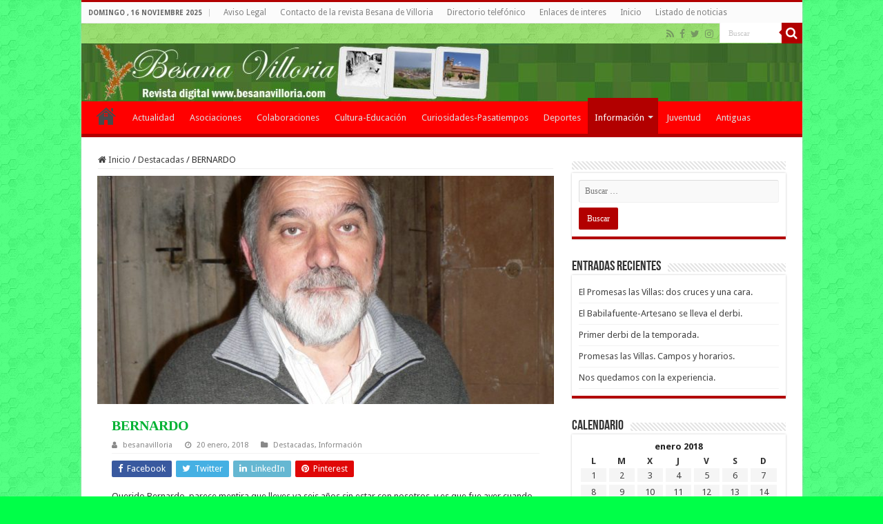

--- FILE ---
content_type: text/html; charset=UTF-8
request_url: https://www.besanavilloria.com/2018/01/20/bernardo/
body_size: 14870
content:
<!DOCTYPE html>
<html lang="es" prefix="og: http://ogp.me/ns#">
<head>
<meta charset="UTF-8" />
<link rel="pingback" href="https://www.besanavilloria.com/xmlrpc.php" />
<meta name='robots' content='index, follow, max-image-preview:large, max-snippet:-1, max-video-preview:-1' />
	<style>img:is([sizes="auto" i], [sizes^="auto," i]) { contain-intrinsic-size: 3000px 1500px }</style>
	
	<!-- This site is optimized with the Yoast SEO plugin v25.2 - https://yoast.com/wordpress/plugins/seo/ -->
	<title>BERNARDO - Besana Villoria - Revista digital Besana de Villoria</title>
	<link rel="canonical" href="https://www.besanavilloria.com/2018/01/20/bernardo/" />
	<meta property="og:locale" content="es_ES" />
	<meta property="og:type" content="article" />
	<meta property="og:title" content="BERNARDO - Besana Villoria - Revista digital Besana de Villoria" />
	<meta property="og:description" content="Querido Bernardo, parece mentira que lleves ya seis años sin estar con nosotros, y es que fue ayer cuando estábamos recogiendo los membrillos del patio, que justo cuando tu te fuiste el arbol se sneco, y aunque he plantado otro árbol, nada tiene que ver con el anterior. Te echo mucho de menos, pues era &hellip;" />
	<meta property="og:url" content="https://www.besanavilloria.com/2018/01/20/bernardo/" />
	<meta property="og:site_name" content="Besana Villoria - Revista digital Besana de Villoria" />
	<meta property="article:publisher" content="https://www.facebook.com/Besana-Villoria-193203490779203/" />
	<meta property="article:author" content="https://www.facebook.com/Besana-Villoria-193203490779203/" />
	<meta property="article:published_time" content="2018-01-20T11:09:21+00:00" />
	<meta property="article:modified_time" content="2018-01-21T02:13:36+00:00" />
	<meta property="og:image" content="https://i0.wp.com/www.besanavilloria.com/wp-content/uploads/2018/01/P1720067.jpg?fit=768%2C1024&ssl=1" />
	<meta property="og:image:width" content="768" />
	<meta property="og:image:height" content="1024" />
	<meta property="og:image:type" content="image/jpeg" />
	<meta name="author" content="besanavilloria" />
	<meta name="twitter:card" content="summary_large_image" />
	<meta name="twitter:creator" content="@Besanavilloria" />
	<meta name="twitter:site" content="@Besanavilloria" />
	<meta name="twitter:label1" content="Escrito por" />
	<meta name="twitter:data1" content="besanavilloria" />
	<meta name="twitter:label2" content="Tiempo de lectura" />
	<meta name="twitter:data2" content="2 minutos" />
	<script type="application/ld+json" class="yoast-schema-graph">{"@context":"https://schema.org","@graph":[{"@type":"WebPage","@id":"https://www.besanavilloria.com/2018/01/20/bernardo/","url":"https://www.besanavilloria.com/2018/01/20/bernardo/","name":"BERNARDO - Besana Villoria - Revista digital Besana de Villoria","isPartOf":{"@id":"https://www.besanavilloria.com/#website"},"primaryImageOfPage":{"@id":"https://www.besanavilloria.com/2018/01/20/bernardo/#primaryimage"},"image":{"@id":"https://www.besanavilloria.com/2018/01/20/bernardo/#primaryimage"},"thumbnailUrl":"https://www.besanavilloria.com/wp-content/uploads/2018/01/P1720067.jpg","datePublished":"2018-01-20T11:09:21+00:00","dateModified":"2018-01-21T02:13:36+00:00","author":{"@id":"https://www.besanavilloria.com/#/schema/person/0c477b6f412697de0b016d648129b440"},"breadcrumb":{"@id":"https://www.besanavilloria.com/2018/01/20/bernardo/#breadcrumb"},"inLanguage":"es","potentialAction":[{"@type":"ReadAction","target":["https://www.besanavilloria.com/2018/01/20/bernardo/"]}]},{"@type":"ImageObject","inLanguage":"es","@id":"https://www.besanavilloria.com/2018/01/20/bernardo/#primaryimage","url":"https://www.besanavilloria.com/wp-content/uploads/2018/01/P1720067.jpg","contentUrl":"https://www.besanavilloria.com/wp-content/uploads/2018/01/P1720067.jpg","width":768,"height":1024},{"@type":"BreadcrumbList","@id":"https://www.besanavilloria.com/2018/01/20/bernardo/#breadcrumb","itemListElement":[{"@type":"ListItem","position":1,"name":"Portada","item":"https://www.besanavilloria.com/"},{"@type":"ListItem","position":2,"name":"Listado de noticias","item":"https://www.besanavilloria.com/listado/"},{"@type":"ListItem","position":3,"name":"BERNARDO"}]},{"@type":"WebSite","@id":"https://www.besanavilloria.com/#website","url":"https://www.besanavilloria.com/","name":"Besana Villoria - Revista digital Besana de Villoria","description":"Besana villoria la revista digital de Villoria, la comarca de las villas y Salamanca","potentialAction":[{"@type":"SearchAction","target":{"@type":"EntryPoint","urlTemplate":"https://www.besanavilloria.com/?s={search_term_string}"},"query-input":{"@type":"PropertyValueSpecification","valueRequired":true,"valueName":"search_term_string"}}],"inLanguage":"es"},{"@type":"Person","@id":"https://www.besanavilloria.com/#/schema/person/0c477b6f412697de0b016d648129b440","name":"besanavilloria","image":{"@type":"ImageObject","inLanguage":"es","@id":"https://www.besanavilloria.com/#/schema/person/image/","url":"https://secure.gravatar.com/avatar/2cfdc7f8100aaab9ea00d1adcb749671aff08a5fff1661cf7268784b056b73af?s=96&d=mm&r=g","contentUrl":"https://secure.gravatar.com/avatar/2cfdc7f8100aaab9ea00d1adcb749671aff08a5fff1661cf7268784b056b73af?s=96&d=mm&r=g","caption":"besanavilloria"},"description":"Noticias de Villoria - Periódico digital de Villoria y las Villas en Salamanca, el periódico líder en las Villa con noticias de última hora, actualidad, sucesos de Villoria, fiestas, galerías de Villoria e información municipal de Villoria.","sameAs":["https://www.besanavilloria.com","https://www.facebook.com/Besana-Villoria-193203490779203/","http://instagram.com/besanavilloria","https://x.com/Besanavilloria"],"url":"https://www.besanavilloria.com/author/besanavilloria/"}]}</script>
	<!-- / Yoast SEO plugin. -->


<link rel='dns-prefetch' href='//fonts.googleapis.com' />
<link rel="alternate" type="application/rss+xml" title="Besana Villoria - Revista digital Besana de Villoria &raquo; Feed" href="https://www.besanavilloria.com/feed/" />
<link rel="alternate" type="application/rss+xml" title="Besana Villoria - Revista digital Besana de Villoria &raquo; Feed de los comentarios" href="https://www.besanavilloria.com/comments/feed/" />
<script type="text/javascript">
/* <![CDATA[ */
window._wpemojiSettings = {"baseUrl":"https:\/\/s.w.org\/images\/core\/emoji\/16.0.1\/72x72\/","ext":".png","svgUrl":"https:\/\/s.w.org\/images\/core\/emoji\/16.0.1\/svg\/","svgExt":".svg","source":{"concatemoji":"https:\/\/www.besanavilloria.com\/wp-includes\/js\/wp-emoji-release.min.js"}};
/*! This file is auto-generated */
!function(s,n){var o,i,e;function c(e){try{var t={supportTests:e,timestamp:(new Date).valueOf()};sessionStorage.setItem(o,JSON.stringify(t))}catch(e){}}function p(e,t,n){e.clearRect(0,0,e.canvas.width,e.canvas.height),e.fillText(t,0,0);var t=new Uint32Array(e.getImageData(0,0,e.canvas.width,e.canvas.height).data),a=(e.clearRect(0,0,e.canvas.width,e.canvas.height),e.fillText(n,0,0),new Uint32Array(e.getImageData(0,0,e.canvas.width,e.canvas.height).data));return t.every(function(e,t){return e===a[t]})}function u(e,t){e.clearRect(0,0,e.canvas.width,e.canvas.height),e.fillText(t,0,0);for(var n=e.getImageData(16,16,1,1),a=0;a<n.data.length;a++)if(0!==n.data[a])return!1;return!0}function f(e,t,n,a){switch(t){case"flag":return n(e,"\ud83c\udff3\ufe0f\u200d\u26a7\ufe0f","\ud83c\udff3\ufe0f\u200b\u26a7\ufe0f")?!1:!n(e,"\ud83c\udde8\ud83c\uddf6","\ud83c\udde8\u200b\ud83c\uddf6")&&!n(e,"\ud83c\udff4\udb40\udc67\udb40\udc62\udb40\udc65\udb40\udc6e\udb40\udc67\udb40\udc7f","\ud83c\udff4\u200b\udb40\udc67\u200b\udb40\udc62\u200b\udb40\udc65\u200b\udb40\udc6e\u200b\udb40\udc67\u200b\udb40\udc7f");case"emoji":return!a(e,"\ud83e\udedf")}return!1}function g(e,t,n,a){var r="undefined"!=typeof WorkerGlobalScope&&self instanceof WorkerGlobalScope?new OffscreenCanvas(300,150):s.createElement("canvas"),o=r.getContext("2d",{willReadFrequently:!0}),i=(o.textBaseline="top",o.font="600 32px Arial",{});return e.forEach(function(e){i[e]=t(o,e,n,a)}),i}function t(e){var t=s.createElement("script");t.src=e,t.defer=!0,s.head.appendChild(t)}"undefined"!=typeof Promise&&(o="wpEmojiSettingsSupports",i=["flag","emoji"],n.supports={everything:!0,everythingExceptFlag:!0},e=new Promise(function(e){s.addEventListener("DOMContentLoaded",e,{once:!0})}),new Promise(function(t){var n=function(){try{var e=JSON.parse(sessionStorage.getItem(o));if("object"==typeof e&&"number"==typeof e.timestamp&&(new Date).valueOf()<e.timestamp+604800&&"object"==typeof e.supportTests)return e.supportTests}catch(e){}return null}();if(!n){if("undefined"!=typeof Worker&&"undefined"!=typeof OffscreenCanvas&&"undefined"!=typeof URL&&URL.createObjectURL&&"undefined"!=typeof Blob)try{var e="postMessage("+g.toString()+"("+[JSON.stringify(i),f.toString(),p.toString(),u.toString()].join(",")+"));",a=new Blob([e],{type:"text/javascript"}),r=new Worker(URL.createObjectURL(a),{name:"wpTestEmojiSupports"});return void(r.onmessage=function(e){c(n=e.data),r.terminate(),t(n)})}catch(e){}c(n=g(i,f,p,u))}t(n)}).then(function(e){for(var t in e)n.supports[t]=e[t],n.supports.everything=n.supports.everything&&n.supports[t],"flag"!==t&&(n.supports.everythingExceptFlag=n.supports.everythingExceptFlag&&n.supports[t]);n.supports.everythingExceptFlag=n.supports.everythingExceptFlag&&!n.supports.flag,n.DOMReady=!1,n.readyCallback=function(){n.DOMReady=!0}}).then(function(){return e}).then(function(){var e;n.supports.everything||(n.readyCallback(),(e=n.source||{}).concatemoji?t(e.concatemoji):e.wpemoji&&e.twemoji&&(t(e.twemoji),t(e.wpemoji)))}))}((window,document),window._wpemojiSettings);
/* ]]> */
</script>
<style id='wp-emoji-styles-inline-css' type='text/css'>

	img.wp-smiley, img.emoji {
		display: inline !important;
		border: none !important;
		box-shadow: none !important;
		height: 1em !important;
		width: 1em !important;
		margin: 0 0.07em !important;
		vertical-align: -0.1em !important;
		background: none !important;
		padding: 0 !important;
	}
</style>
<link rel='stylesheet' id='tie-style-css' href='https://www.besanavilloria.com/wp-content/themes/revista-besana-villoria-salamanca/style.css' type='text/css' media='all' />
<link rel='stylesheet' id='tie-ilightbox-skin-css' href='https://www.besanavilloria.com/wp-content/themes/revista-besana-villoria-salamanca/css/ilightbox/dark-skin/skin.css' type='text/css' media='all' />
<link crossorigin="anonymous" rel='stylesheet' id='Droid+Sans-css' href='https://fonts.googleapis.com/css?family=Droid+Sans%3Aregular%2C700' type='text/css' media='all' />
<script type="text/javascript" src="https://www.besanavilloria.com/wp-includes/js/jquery/jquery.min.js" id="jquery-core-js"></script>
<script type="text/javascript" src="https://www.besanavilloria.com/wp-includes/js/jquery/jquery-migrate.min.js" id="jquery-migrate-js"></script>
<link rel="https://api.w.org/" href="https://www.besanavilloria.com/wp-json/" /><link rel="alternate" title="JSON" type="application/json" href="https://www.besanavilloria.com/wp-json/wp/v2/posts/10352" /><link rel="EditURI" type="application/rsd+xml" title="RSD" href="https://www.besanavilloria.com/xmlrpc.php?rsd" />
<meta name="generator" content="WordPress 6.8.3" />
<link rel='shortlink' href='https://www.besanavilloria.com/?p=10352' />
<link rel="alternate" title="oEmbed (JSON)" type="application/json+oembed" href="https://www.besanavilloria.com/wp-json/oembed/1.0/embed?url=https%3A%2F%2Fwww.besanavilloria.com%2F2018%2F01%2F20%2Fbernardo%2F" />
<link rel="alternate" title="oEmbed (XML)" type="text/xml+oembed" href="https://www.besanavilloria.com/wp-json/oembed/1.0/embed?url=https%3A%2F%2Fwww.besanavilloria.com%2F2018%2F01%2F20%2Fbernardo%2F&#038;format=xml" />
<link rel="shortcut icon" href="https://www.besanavilloria.com/wp-content/uploads/2017/08/besana-villoria-icon.ico" title="Favicon" />
<!--[if IE]>
<script type="text/javascript">jQuery(document).ready(function (){ jQuery(".menu-item").has("ul").children("a").attr("aria-haspopup", "true");});</script>
<![endif]-->
<!--[if lt IE 9]>
<script src="https://www.besanavilloria.com/wp-content/themes/revista-besana-villoria-salamanca/js/html5.js"></script>
<script src="https://www.besanavilloria.com/wp-content/themes/revista-besana-villoria-salamanca/js/selectivizr-min.js"></script>
<![endif]-->
<!--[if IE 9]>
<link rel="stylesheet" type="text/css" media="all" href="https://www.besanavilloria.com/wp-content/themes/revista-besana-villoria-salamanca/css/ie9.css" />
<![endif]-->
<!--[if IE 8]>
<link rel="stylesheet" type="text/css" media="all" href="https://www.besanavilloria.com/wp-content/themes/revista-besana-villoria-salamanca/css/ie8.css" />
<![endif]-->
<!--[if IE 7]>
<link rel="stylesheet" type="text/css" media="all" href="https://www.besanavilloria.com/wp-content/themes/revista-besana-villoria-salamanca/css/ie7.css" />
<![endif]-->

<meta http-equiv="X-UA-Compatible" content="IE=edge,chrome=1" />
<meta name="viewport" content="width=device-width, initial-scale=1.0" />
<link rel="apple-touch-icon" sizes="144x144" href="https://www.besanavilloria.com/wp-content/uploads/2017/08/besana-villoria-icon-144.jpg" />
<link rel="apple-touch-icon" sizes="120x120" href="https://www.besanavilloria.com/wp-content/uploads/2017/08/besana-villoria-icon-120.jpg" />



<style type="text/css" media="screen">

body{
	font-family: 'Droid Sans';
}
.page-title{
	font-family: Georgia, serif;
	color :#00B233;
	font-size : 20px;
	font-weight: bold;
}
.post-title{
	font-family: Georgia, serif;
	color :#00B233;
	font-size : 20px;
	font-weight: bold;
}
h2.post-box-title, h2.post-box-title a{
	font-family: Georgia, serif;
	color :#00B233;
	font-size : 20px;
	font-weight: bold;
}
h3.post-box-title, h3.post-box-title a{
	font-family: Georgia, serif;
	color :#00B233;
	font-size : 20px;
	font-weight: lighter;
}
.ei-title h2, .slider-caption h2 a, .content .slider-caption h2 a, .slider-caption h2, .content .slider-caption h2, .content .ei-title h2{
	font-family: Georgia, serif;
	color :#00B233;
	font-size : 20px;
	font-weight: bold;
}
#main-nav,
.cat-box-content,
#sidebar .widget-container,
.post-listing,
#commentform {
	border-bottom-color: #B20000;
}

.search-block .search-button,
#topcontrol,
#main-nav ul li.current-menu-item a,
#main-nav ul li.current-menu-item a:hover,
#main-nav ul li.current_page_parent a,
#main-nav ul li.current_page_parent a:hover,
#main-nav ul li.current-menu-parent a,
#main-nav ul li.current-menu-parent a:hover,
#main-nav ul li.current-page-ancestor a,
#main-nav ul li.current-page-ancestor a:hover,
.pagination span.current,
.share-post span.share-text,
.flex-control-paging li a.flex-active,
.ei-slider-thumbs li.ei-slider-element,
.review-percentage .review-item span span,
.review-final-score,
.button,
a.button,
a.more-link,
#main-content input[type="submit"],
.form-submit #submit,
#login-form .login-button,
.widget-feedburner .feedburner-subscribe,
input[type="submit"],
#buddypress button,
#buddypress a.button,
#buddypress input[type=submit],
#buddypress input[type=reset],
#buddypress ul.button-nav li a,
#buddypress div.generic-button a,
#buddypress .comment-reply-link,
#buddypress div.item-list-tabs ul li a span,
#buddypress div.item-list-tabs ul li.selected a,
#buddypress div.item-list-tabs ul li.current a,
#buddypress #members-directory-form div.item-list-tabs ul li.selected span,
#members-list-options a.selected,
#groups-list-options a.selected,
body.dark-skin #buddypress div.item-list-tabs ul li a span,
body.dark-skin #buddypress div.item-list-tabs ul li.selected a,
body.dark-skin #buddypress div.item-list-tabs ul li.current a,
body.dark-skin #members-list-options a.selected,
body.dark-skin #groups-list-options a.selected,
.search-block-large .search-button,
#featured-posts .flex-next:hover,
#featured-posts .flex-prev:hover,
a.tie-cart span.shooping-count,
.woocommerce span.onsale,
.woocommerce-page span.onsale ,
.woocommerce .widget_price_filter .ui-slider .ui-slider-handle,
.woocommerce-page .widget_price_filter .ui-slider .ui-slider-handle,
#check-also-close,
a.post-slideshow-next,
a.post-slideshow-prev,
.widget_price_filter .ui-slider .ui-slider-handle,
.quantity .minus:hover,
.quantity .plus:hover,
.mejs-container .mejs-controls .mejs-time-rail .mejs-time-current,
#reading-position-indicator  {
	background-color:#B20000;
}

::-webkit-scrollbar-thumb{
	background-color:#B20000 !important;
}

#theme-footer,
#theme-header,
.top-nav ul li.current-menu-item:before,
#main-nav .menu-sub-content ,
#main-nav ul ul,
#check-also-box {
	border-top-color: #B20000;
}

.search-block:after {
	border-right-color:#B20000;
}

body.rtl .search-block:after {
	border-left-color:#B20000;
}

#main-nav ul > li.menu-item-has-children:hover > a:after,
#main-nav ul > li.mega-menu:hover > a:after {
	border-color:transparent transparent #B20000;
}

.widget.timeline-posts li a:hover,
.widget.timeline-posts li a:hover span.tie-date {
	color: #B20000;
}

.widget.timeline-posts li a:hover span.tie-date:before {
	background: #B20000;
	border-color: #B20000;
}

#order_review,
#order_review_heading {
	border-color: #B20000;
}

		body {
					background-color: #00FF48 !important;
					background-image : url(https://www.besanavilloria.com/wp-content/themes/revista-besana-villoria-salamanca/images/patterns/body-bg6.png);
					background-position: top center;
		}
		#main-nav {
	background: #FF0000;
	box-shadow: inset -1px -5px 0px -1px #FF0000;
}

#main-nav ul ul, #main-nav ul li.mega-menu .mega-menu-block { background-color:#FF0000 !important;}

#main-nav ul li {
	border-color: #FF0000;
}

#main-nav ul ul li, #main-nav ul ul li:first-child {
	border-top-color: #FF0000;
}

#main-nav ul li .mega-menu-block ul.sub-menu {
	border-bottom-color: #FF0000;
}

#main-nav ul li a {
	border-left-color: #FF0000;
}

#main-nav ul ul li, #main-nav ul ul li:first-child {
	border-bottom-color: #FF0000;
}

#wrapper, #wrapper.wide-layout, #wrapper.boxed-all { background:transparent     ;}

#wrapper.wide-layout #main-content {
    margin-top: 10px;
    background: #FFF!important;
}
.item-list {
    border-bottom: 0px solid #f2f2f2;
    padding: 5px 5px 5px 5px;
    clear: both;
}
.post-listing{
    background: #FFF;
    border-bottom: 0px solid #F88C00;
    -webkit-box-shadow: 0 0 0px #CACACA;
    -moz-box-shadow: 0 0 0px #cacaca;
    box-shadow: 0 0 0px #CACACA;
}
.entry p img.tie-appear {
    display: block;
}
.inner-wrapper {
    background-color: #FFF;
}
#wrapper.wide-layout #theme-header {
    margin-top: 0;
    background-color: #69cf2d !important;
    background-image: url(https://www.besanavilloria.com/wp-content/themes/revista-besana-villoria-salamanca/images/patterns/body-bg6.png);
    background-position: top center;
}
.header-content {
    margin: 0 auto;
    padding: 20px 15px;
    background-color: #69cf2d !important;
    background-image: url(https://www.besanavilloria.com/wp-content/themes/revista-besana-villoria-salamanca/images/patterns/body-bg6.png);
}
#main-nav ul li a {
    font-size: 13px;
}
.arqam-lite-widget-counter li {
    width: 25%;
}
#slide-out-open {background: #fff none repeat scroll 0 0;}
.content .flexslider {
    height: auto!important;
}
.content .flexslider .slides>li {
    height: auto!important;
}
.whatsapp {display: block;background-repeat: no-repeat;background-color: #4dc247;background-position-x: 0px; background-position-y: -2px;width: 24px;height: 24px;border: 0;padding: 0;margin: 0 10px;clear:right;overflow: hidden;fill: #FFF;border: 0;cursor: pointer;}
}
.entry a, .content a {text-decoration: underline!important;}</style>

<link rel="amphtml" href="https://www.besanavilloria.com/2018/01/20/bernardo/amp/"><link rel="icon" href="https://www.besanavilloria.com/wp-content/uploads/2017/08/cropped-besana-villoria-icon-512-32x32.jpg" sizes="32x32" />
<link rel="icon" href="https://www.besanavilloria.com/wp-content/uploads/2017/08/cropped-besana-villoria-icon-512-192x192.jpg" sizes="192x192" />
<link rel="apple-touch-icon" href="https://www.besanavilloria.com/wp-content/uploads/2017/08/cropped-besana-villoria-icon-512-180x180.jpg" />
<meta name="msapplication-TileImage" content="https://www.besanavilloria.com/wp-content/uploads/2017/08/cropped-besana-villoria-icon-512-270x270.jpg" />
<script type="text/javascript">var _gaq = _gaq || [];_gaq.push(['_setAccount', 'UA-10165044-2']);_gaq.push(['_trackPageview']);(function() {var ga = document.createElement('script'); ga.type = 'text/javascript'; ga.async = true;ga.src = ('https:' == document.location.protocol ? 'https://ssl' : 'http://www') + '.google-analytics.com/ga.js';var s = document.getElementsByTagName('script')[0]; s.parentNode.insertBefore(ga, s);})();</script>
</head>
<body id="top" class="wp-singular post-template-default single single-post postid-10352 single-format-standard wp-theme-revista-besana-villoria-salamanca lazy-enabled">

<div class="wrapper-outer">

	<div class="background-cover"></div>

	<aside id="slide-out">

			<div class="search-mobile">
			<form method="get" id="searchform-mobile" action="https://www.besanavilloria.com/">
				<button class="search-button" type="submit" value="Buscar"><i class="fa fa-search"></i></button>
				<input type="text" id="s-mobile" name="s" title="Buscar" value="Buscar" onfocus="if (this.value == 'Buscar') {this.value = '';}" onblur="if (this.value == '') {this.value = 'Buscar';}"  />
			</form>
		</div><!-- .search-mobile /-->
	
			<div class="social-icons">
		<a class="ttip-none" title="Rss" href="https://www.besanavilloria.com/feed/" target="_blank"><i class="fa fa-rss"></i></a><a class="ttip-none" title="Facebook" href="https://www.facebook.com/Besana-Villoria-193203490779203/" target="_blank"><i class="fa fa-facebook"></i></a><a class="ttip-none" title="Twitter" href="https://twitter.com/Besanavilloria" target="_blank"><i class="fa fa-twitter"></i></a><a class="ttip-none" title="instagram" href="https://www.instagram.com/besanavilloria/" target="_blank"><i class="fa fa-instagram"></i></a>
			</div>

	
		<div id="mobile-menu" ></div>
	</aside><!-- #slide-out /-->

		<div id="wrapper" class="boxed-all">
		<div class="inner-wrapper">

		<header id="theme-header" class="theme-header full-logo">
						<div id="top-nav" class="top-nav">
				<div class="container">

							<span class="today-date">domingo , 16 noviembre 2025</span>
				<div class="menu"><ul>
<li class="page_item page-item-9400"><a href="https://www.besanavilloria.com/aviso-legal/">Aviso Legal</a></li>
<li class="page_item page-item-6796"><a href="https://www.besanavilloria.com/contacto-la-revista-besana-villoria/">Contacto de la revista Besana de Villoria</a></li>
<li class="page_item page-item-6790"><a href="https://www.besanavilloria.com/directorio-telefonico/">Directorio telefónico</a></li>
<li class="page_item page-item-6783"><a href="https://www.besanavilloria.com/enlaces-de-interes/">Enlaces de interes</a></li>
<li class="page_item page-item-6756"><a href="https://www.besanavilloria.com/">Inicio</a></li>
<li class="page_item page-item-6811 current_page_parent"><a href="https://www.besanavilloria.com/listado/">Listado de noticias</a></li>
</ul></div>

						<div class="search-block">
						<form method="get" id="searchform-header" action="https://www.besanavilloria.com/">
							<button class="search-button" type="submit" value="Buscar"><i class="fa fa-search"></i></button>
							<input class="search-live" type="text" id="s-header" name="s" title="Buscar" value="Buscar" onfocus="if (this.value == 'Buscar') {this.value = '';}" onblur="if (this.value == '') {this.value = 'Buscar';}"  />
						</form>
					</div><!-- .search-block /-->
			<div class="social-icons">
		<a class="ttip-none" title="Rss" href="https://www.besanavilloria.com/feed/" target="_blank"><i class="fa fa-rss"></i></a><a class="ttip-none" title="Facebook" href="https://www.facebook.com/Besana-Villoria-193203490779203/" target="_blank"><i class="fa fa-facebook"></i></a><a class="ttip-none" title="Twitter" href="https://twitter.com/Besanavilloria" target="_blank"><i class="fa fa-twitter"></i></a><a class="ttip-none" title="instagram" href="https://www.instagram.com/besanavilloria/" target="_blank"><i class="fa fa-instagram"></i></a>
			</div>

	
	
				</div><!-- .container /-->
			</div><!-- .top-menu /-->
			
		<div class="header-content">

					<a id="slide-out-open" class="slide-out-open" href="#"><span></span></a>
		
			<div class="logo">
			<h2>								<a title="Besana Villoria &#8211; Revista digital Besana de Villoria" href="https://www.besanavilloria.com/">
					<img src="https://www.besanavilloria.com/wp-content/uploads/2017/08/cabecera-besana.jpg" alt="Besana Villoria &#8211; Revista digital Besana de Villoria" width="1045" height="84" /><strong>Besana Villoria &#8211; Revista digital Besana de Villoria Besana villoria la revista digital de Villoria, la comarca de las villas y Salamanca</strong>
				</a>
			</h2>			</div><!-- .logo /-->
<script type="text/javascript">
jQuery(document).ready(function($) {
	var retina = window.devicePixelRatio > 1 ? true : false;
	if(retina) {
       	jQuery('#theme-header .logo img').attr('src',		'https://www.besanavilloria.com/wp-content/uploads/2017/08/cabecera-besana.jpg');
       	jQuery('#theme-header .logo img').attr('width',		'1045');
       	jQuery('#theme-header .logo img').attr('height',	'84');
	}
});
</script>
						<div class="clear"></div>

		</div>
													<nav id="main-nav" class="fixed-enabled">
				<div class="container">

				
					<div class="main-menu"><ul id="menu-menu-principal" class="menu"><li id="menu-item-6742" class="menu-item menu-item-type-custom menu-item-object-custom menu-item-home menu-item-6742"><a href="https://www.besanavilloria.com">Inicio</a></li>
<li id="menu-item-6732" class="menu-item menu-item-type-taxonomy menu-item-object-category menu-item-6732"><a href="https://www.besanavilloria.com/category/actualidad/">Actualidad</a></li>
<li id="menu-item-6733" class="menu-item menu-item-type-taxonomy menu-item-object-category menu-item-6733"><a href="https://www.besanavilloria.com/category/asociaciones/">Asociaciones</a></li>
<li id="menu-item-6736" class="menu-item menu-item-type-taxonomy menu-item-object-category menu-item-6736"><a href="https://www.besanavilloria.com/category/colaboraciones/">Colaboraciones</a></li>
<li id="menu-item-6737" class="menu-item menu-item-type-taxonomy menu-item-object-category menu-item-6737"><a href="https://www.besanavilloria.com/category/cultura-educacion/">Cultura-Educación</a></li>
<li id="menu-item-6739" class="menu-item menu-item-type-taxonomy menu-item-object-category menu-item-6739"><a href="https://www.besanavilloria.com/category/curiosidades-pasatiempos/">Curiosidades-Pasatiempos</a></li>
<li id="menu-item-6731" class="menu-item menu-item-type-taxonomy menu-item-object-category menu-item-6731"><a href="https://www.besanavilloria.com/category/deportes/">Deportes</a></li>
<li id="menu-item-6735" class="menu-item menu-item-type-taxonomy menu-item-object-category current-post-ancestor current-menu-parent current-post-parent menu-item-has-children menu-item-6735"><a href="https://www.besanavilloria.com/category/informacion-general/">Información</a>
<ul class="sub-menu menu-sub-content">
	<li id="menu-item-6738" class="menu-item menu-item-type-taxonomy menu-item-object-category menu-item-6738"><a href="https://www.besanavilloria.com/category/info-municipal/">Información Municipal</a></li>
</ul>
</li>
<li id="menu-item-6734" class="menu-item menu-item-type-taxonomy menu-item-object-category menu-item-6734"><a href="https://www.besanavilloria.com/category/juventud/">Juventud</a></li>
<li id="menu-item-99999834" class="menu-item menu-item-type-taxonomy menu-item-object-category menu-item-99999834"><a href="https://www.besanavilloria.com/category/antiguas-besana/">Antiguas</a></li>
</ul></div>					
					
				</div>
			</nav><!-- .main-nav /-->
					</header><!-- #header /-->

	
	
	<div id="main-content" class="container">

	
	
	
	
	
	<div class="content">

		
		<nav id="crumbs"><a href="https://www.besanavilloria.com/"><span class="fa fa-home" aria-hidden="true"></span> Inicio</a><span class="delimiter">/</span><a href="https://www.besanavilloria.com/category/destacadas/">Destacadas</a><span class="delimiter">/</span><span class="current">BERNARDO</span></nav><script type="application/ld+json">{"@context":"http:\/\/schema.org","@type":"BreadcrumbList","@id":"#Breadcrumb","itemListElement":[{"@type":"ListItem","position":1,"item":{"name":"Inicio","@id":"https:\/\/www.besanavilloria.com\/"}},{"@type":"ListItem","position":2,"item":{"name":"Destacadas","@id":"https:\/\/www.besanavilloria.com\/category\/destacadas\/"}}]}</script>
		

		
		<article class="post-listing post-10352 post type-post status-publish format-standard has-post-thumbnail  category-destacadas category-informacion-general tag-colaboraciones tag-villoria" id="the-post">
			
			<div class="single-post-thumb">
			<img width="660" height="330" src="https://www.besanavilloria.com/wp-content/uploads/2018/01/P1720067-660x330.jpg" class="attachment-slider size-slider wp-post-image" alt="" decoding="async" loading="lazy" srcset="https://www.besanavilloria.com/wp-content/uploads/2018/01/P1720067-660x330.jpg 660w, https://www.besanavilloria.com/wp-content/uploads/2018/01/P1720067-1050x525.jpg 1050w" sizes="auto, (max-width: 660px) 100vw, 660px" />		</div>
	
		


			<div class="post-inner">

							<h1 class="name post-title entry-title"><span itemprop="name">BERNARDO</span></h1>

						
<p class="post-meta">
		
	<span class="post-meta-author"><i class="fa fa-user"></i><a href="https://www.besanavilloria.com/author/besanavilloria/" title="">besanavilloria </a></span>
	
		
	<span class="tie-date"><i class="fa fa-clock-o"></i>20 enero, 2018</span>	
	<span class="post-cats"><i class="fa fa-folder"></i><a href="https://www.besanavilloria.com/category/destacadas/" rel="category tag">Destacadas</a>, <a href="https://www.besanavilloria.com/category/informacion-general/" rel="category tag">Información</a></span>
	
</p>
<div class="clear"></div>
			
				<div class="entry">
					<div class="share-post">
	<span class="share-text">Compartir</span>

		<ul class="flat-social">
			<li><a href="http://www.facebook.com/sharer.php?u=https://www.besanavilloria.com/?p=10352" class="social-facebook" rel="external" target="_blank"><i class="fa fa-facebook"></i> <span>Facebook</span></a></li>
				<li><a href="https://twitter.com/intent/tweet?text=BERNARDO&url=https://www.besanavilloria.com/?p=10352" class="social-twitter" rel="external" target="_blank"><i class="fa fa-twitter"></i> <span>Twitter</span></a></li>
					<li><a href="https://www.linkedin.com/shareArticle?mini=true&amp;url=https://www.besanavilloria.com/2018/01/20/bernardo/&amp;title=BERNARDO" class="social-linkedin" rel="external" target="_blank"><i class="fa fa-linkedin"></i> <span>LinkedIn</span></a></li>
				<li><a href="http://pinterest.com/pin/create/button/?url=https://www.besanavilloria.com/?p=10352&amp;description=BERNARDO&amp;media=https://www.besanavilloria.com/wp-content/uploads/2018/01/P1720067-660x330.jpg" class="social-pinterest" rel="external" target="_blank"><i class="fa fa-pinterest"></i> <span>Pinterest</span></a></li>
		</ul>
		<div class="clear"></div>
</div> <!-- .share-post -->

					
					<p>Querido Bernardo, parece mentira que lleves ya seis años sin estar con nosotros, y es que fue ayer cuando estábamos recogiendo los membrillos del patio, que justo cuando tu te fuiste el arbol se s\neco, y aunque he plantado otro árbol, nada tiene que ver con el anterior.</p>
<p style="color: rgb(0, 0, 0); font-family: sans-serif; font-size: 12.8px; font-style: normal; font-variant-ligatures: normal; font-variant-caps: normal; font-weight: 400; letter-spacing: normal; orphans: 2; text-align: start; text-indent: 0px; text-transform: none; white-space: normal; widows: 2; word-spacing: 0px; -webkit-text-stroke-width: 0px; text-decoration-style: initial; text-decoration-color: initial; margin-bottom: 0cm;">Te echo mucho de menos, pues era un placer siempre verte, aunque estuvieras liado y con trabajo, siempre tenias un momento de atención y transmitias paz y tranquilidad que te caracterizaba.</p>
<p><img loading="lazy" decoding="async" class="alignnone wp-image-10347 size-full" data-wpid="5019" src="https://www.besanavilloria.com/wp-content/uploads/2018/01/p14405501375071812.jpg" width="1050" height="788" srcset="https://www.besanavilloria.com/wp-content/uploads/2018/01/p14405501375071812.jpg 1050w, https://www.besanavilloria.com/wp-content/uploads/2018/01/p14405501375071812-300x225.jpg 300w, https://www.besanavilloria.com/wp-content/uploads/2018/01/p14405501375071812-768x576.jpg 768w, https://www.besanavilloria.com/wp-content/uploads/2018/01/p14405501375071812-1024x768.jpg 1024w" sizes="auto, (max-width: 1050px) 100vw, 1050px" /></p>
<p style="color: rgb(0, 0, 0); font-family: sans-serif; font-size: 12.8px; font-style: normal; font-variant-ligatures: normal; font-variant-caps: normal; font-weight: 400; letter-spacing: normal; orphans: 2; text-align: start; text-indent: 0px; text-transform: none; white-space: normal; widows: 2; word-spacing: 0px; -webkit-text-stroke-width: 0px; text-decoration-style: initial; text-decoration-color: initial; margin-bottom: 0cm;">Siempre me escuchabas y me aconsejabas como debía actuar, y te hacía caso y siempre salia bien.</p>
<p style="color: rgb(0, 0, 0); font-family: sans-serif; font-size: 12.8px; font-style: normal; font-variant-ligatures: normal; font-variant-caps: normal; font-weight: 400; letter-spacing: normal; orphans: 2; text-align: start; text-indent: 0px; text-transform: none; white-space: normal; widows: 2; word-spacing: 0px; -webkit-text-stroke-width: 0px; text-decoration-style: initial; text-decoration-color: initial; margin-bottom: 0cm;">Este verano mas que nunca si cabe te hemos echado mucho de menos mi hermana Merce y yo , por problemas de una persona ajena a nosotras que nos ha querido hacer la vida imposible , aunque parece que ya esta todo solucionado.</p>
<p style="color: rgb(0, 0, 0); font-family: sans-serif; font-size: 12.8px; font-style: normal; font-variant-ligatures: normal; font-variant-caps: normal; font-weight: 400; letter-spacing: normal; orphans: 2; text-align: start; text-indent: 0px; text-transform: none; white-space: normal; widows: 2; word-spacing: 0px; -webkit-text-stroke-width: 0px; text-decoration-style: initial; text-decoration-color: initial; margin-bottom: 0cm;">Me acuerdo de tí tambien en los momentos de actuaciones haciendo fotos , como te gustaba hacer fotos en el viacrucis de Villoruela, y que buenos consejos dabas , me pegaba a tí , y hacía las mismas fotos que tú, siempre siguiendo tus consejos y aprendiendo de tí. Desde que no estas, no he vuelto a el viacrucis.</p>
<p style="color: rgb(0, 0, 0); font-family: sans-serif; font-size: 12.8px; font-style: normal; font-variant-ligatures: normal; font-variant-caps: normal; font-weight: 400; letter-spacing: normal; orphans: 2; text-align: start; text-indent: 0px; text-transform: none; white-space: normal; widows: 2; word-spacing: 0px; -webkit-text-stroke-width: 0px; text-decoration-style: initial; text-decoration-color: initial; margin-bottom: 0cm;">Seguro que desde arriba ves que me escribo email con tu hermana Sor Esperanza, que es igualita a ti, y tiene la misma sonrisa. Ella tambien esta haciendo una gran labor en las misiones. Estas Navidades las ha pasado visitando a los presos de la carcel de Villakulo.</p>
<p><img loading="lazy" decoding="async" class="alignnone size-full wp-image-10348" data-wpid="5020" src="https://www.besanavilloria.com/wp-content/uploads/2018/01/p1870425918027221.jpg" width="768" height="1024" srcset="https://www.besanavilloria.com/wp-content/uploads/2018/01/p1870425918027221.jpg 768w, https://www.besanavilloria.com/wp-content/uploads/2018/01/p1870425918027221-225x300.jpg 225w" sizes="auto, (max-width: 768px) 100vw, 768px" /></p>
<p style="color: rgb(0, 0, 0); font-family: sans-serif; font-size: 12.8px; font-style: normal; font-variant-ligatures: normal; font-variant-caps: normal; font-weight: 400; letter-spacing: normal; orphans: 2; text-align: start; text-indent: 0px; text-transform: none; white-space: normal; widows: 2; word-spacing: 0px; -webkit-text-stroke-width: 0px; text-decoration-style: initial; text-decoration-color: initial; margin-bottom: 0cm;">No quiero extenderme mucho más , porque podría estar horas y horas escribiendo y contando anecdotas sobre tí, que inteligente eras , que buena persona y cuanto legado nos has dejado!!</p>
<p style="color: rgb(0, 0, 0); font-family: sans-serif; font-size: 12.8px; font-style: normal; font-variant-ligatures: normal; font-variant-caps: normal; font-weight: 400; letter-spacing: normal; orphans: 2; text-align: start; text-indent: 0px; text-transform: none; white-space: normal; widows: 2; word-spacing: 0px; -webkit-text-stroke-width: 0px; text-decoration-style: initial; text-decoration-color: initial; margin-bottom: 0cm;">Estoy segura que desde donde estes , estas velando por nosotros, tenemos ya una estrella en el cielo que nos protege.</p>
<p style="color: rgb(0, 0, 0); font-family: sans-serif; font-size: 12.8px; font-style: normal; font-variant-ligatures: normal; font-variant-caps: normal; font-weight: 400; letter-spacing: normal; orphans: 2; text-align: start; text-indent: 0px; text-transform: none; white-space: normal; widows: 2; word-spacing: 0px; -webkit-text-stroke-width: 0px; text-decoration-style: initial; text-decoration-color: initial; margin-bottom: 0cm;">Un abrazo fuerte de Pili. Adjunto unas fotografias</p>
<p>Pilar Corredera</p>
<p><img loading="lazy" decoding="async" data-wpid="5028" src="https://www.besanavilloria.com/wp-content/uploads/2018/01/img_20180120_201358_9481405789418.jpg" class="alignnone wp-image-10388 size-full" width="711" height="1024" data-temp-aztec-id="9963f074-e20d-4ad2-ac41-bf290dcba78d" srcset="https://www.besanavilloria.com/wp-content/uploads/2018/01/img_20180120_201358_9481405789418.jpg 711w, https://www.besanavilloria.com/wp-content/uploads/2018/01/img_20180120_201358_9481405789418-208x300.jpg 208w" sizes="auto, (max-width: 711px) 100vw, 711px" /></p>
<p><img loading="lazy" decoding="async" class="wp-image-10350 alignnone size-full" data-wpid="5022" src="https://www.besanavilloria.com/wp-content/uploads/2018/01/p17902851318885587.jpg" width="1050" height="788" srcset="https://www.besanavilloria.com/wp-content/uploads/2018/01/p17902851318885587.jpg 1050w, https://www.besanavilloria.com/wp-content/uploads/2018/01/p17902851318885587-300x225.jpg 300w, https://www.besanavilloria.com/wp-content/uploads/2018/01/p17902851318885587-768x576.jpg 768w, https://www.besanavilloria.com/wp-content/uploads/2018/01/p17902851318885587-1024x768.jpg 1024w" sizes="auto, (max-width: 1050px) 100vw, 1050px" /></p>
<p><img loading="lazy" decoding="async" class="alignnone size-full wp-image-10349" data-wpid="5021" src="https://www.besanavilloria.com/wp-content/uploads/2018/01/p1440641473581575.jpg" width="1050" height="788" srcset="https://www.besanavilloria.com/wp-content/uploads/2018/01/p1440641473581575.jpg 1050w, https://www.besanavilloria.com/wp-content/uploads/2018/01/p1440641473581575-300x225.jpg 300w, https://www.besanavilloria.com/wp-content/uploads/2018/01/p1440641473581575-768x576.jpg 768w, https://www.besanavilloria.com/wp-content/uploads/2018/01/p1440641473581575-1024x768.jpg 1024w" sizes="auto, (max-width: 1050px) 100vw, 1050px" /></p>
					
									</div><!-- .entry /-->


				<div class="share-post">
	<span class="share-text">Compartir</span>

		<ul class="flat-social">
			<li><a href="http://www.facebook.com/sharer.php?u=https://www.besanavilloria.com/?p=10352" class="social-facebook" rel="external" target="_blank"><i class="fa fa-facebook"></i> <span>Facebook</span></a></li>
				<li><a href="https://twitter.com/intent/tweet?text=BERNARDO&url=https://www.besanavilloria.com/?p=10352" class="social-twitter" rel="external" target="_blank"><i class="fa fa-twitter"></i> <span>Twitter</span></a></li>
					<li><a href="https://www.linkedin.com/shareArticle?mini=true&amp;url=https://www.besanavilloria.com/2018/01/20/bernardo/&amp;title=BERNARDO" class="social-linkedin" rel="external" target="_blank"><i class="fa fa-linkedin"></i> <span>LinkedIn</span></a></li>
				<li><a href="http://pinterest.com/pin/create/button/?url=https://www.besanavilloria.com/?p=10352&amp;description=BERNARDO&amp;media=https://www.besanavilloria.com/wp-content/uploads/2018/01/P1720067-660x330.jpg" class="social-pinterest" rel="external" target="_blank"><i class="fa fa-pinterest"></i> <span>Pinterest</span></a></li>
		</ul>
		<div class="clear"></div>
</div> <!-- .share-post -->
				<div class="clear"></div>
			</div><!-- .post-inner -->

			<script type="application/ld+json" class="tie-schema-graph">{"@context":"http:\/\/schema.org","@type":"Article","dateCreated":"2018-01-20T12:09:21+01:00","datePublished":"2018-01-20T12:09:21+01:00","dateModified":"2018-01-21T03:13:36+01:00","headline":"BERNARDO","name":"BERNARDO","keywords":"colaboraciones,Villoria","url":"https:\/\/www.besanavilloria.com\/2018\/01\/20\/bernardo\/","description":"Querido Bernardo, parece mentira que lleves ya seis a\u00f1os sin estar con nosotros, y es que fue ayer cuando est\u00e1bamos recogiendo los membrillos del patio, que justo cuando tu te fuiste el arbol se s\\nec","copyrightYear":"2018","publisher":{"@id":"#Publisher","@type":"Organization","name":"Besana Villoria - Revista digital Besana de Villoria","logo":{"@type":"ImageObject","url":"https:\/\/www.besanavilloria.com\/wp-content\/uploads\/2017\/08\/cabecera-besana.jpg"},"sameAs":["https:\/\/www.facebook.com\/Besana-Villoria-193203490779203\/","https:\/\/twitter.com\/Besanavilloria","https:\/\/www.instagram.com\/besanavilloria\/"]},"sourceOrganization":{"@id":"#Publisher"},"copyrightHolder":{"@id":"#Publisher"},"mainEntityOfPage":{"@type":"WebPage","@id":"https:\/\/www.besanavilloria.com\/2018\/01\/20\/bernardo\/","breadcrumb":{"@id":"#crumbs"}},"author":{"@type":"Person","name":"besanavilloria","url":"https:\/\/www.besanavilloria.com\/author\/besanavilloria\/"},"articleSection":"Destacadas,Informaci\u00f3n","articleBody":"Querido Bernardo, parece mentira que lleves ya seis a\u00f1os sin estar con nosotros, y es que fue ayer cuando est\u00e1bamos recogiendo los membrillos del patio, que justo cuando tu te fuiste el arbol se s\\neco, y aunque he plantado otro \u00e1rbol, nada tiene que ver con el anterior.\nTe echo mucho de menos, pues era un placer siempre verte, aunque estuvieras liado y con trabajo, siempre tenias un momento de atenci\u00f3n y transmitias paz y tranquilidad que te caracterizaba.\n\nSiempre me escuchabas y me aconsejabas como deb\u00eda actuar, y te hac\u00eda caso y siempre salia bien.\nEste verano mas que nunca si cabe te hemos echado mucho de menos mi hermana Merce y yo , por problemas de una persona ajena a nosotras que nos ha querido hacer la vida imposible , aunque parece que ya esta todo solucionado.\nMe acuerdo de t\u00ed tambien en los momentos de actuaciones haciendo fotos , como te gustaba hacer fotos en el viacrucis de Villoruela, y que buenos consejos dabas , me pegaba a t\u00ed , y hac\u00eda las mismas fotos que t\u00fa, siempre siguiendo tus consejos y aprendiendo de t\u00ed. Desde que no estas, no he vuelto a el viacrucis.\nSeguro que desde arriba ves que me escribo email con tu hermana Sor Esperanza, que es igualita a ti, y tiene la misma sonrisa. Ella tambien esta haciendo una gran labor en las misiones. Estas Navidades las ha pasado visitando a los presos de la carcel de Villakulo.\n\nNo quiero extenderme mucho m\u00e1s , porque podr\u00eda estar horas y horas escribiendo y contando anecdotas sobre t\u00ed, que inteligente eras , que buena persona y cuanto legado nos has dejado!!\nEstoy segura que desde donde estes , estas velando por nosotros, tenemos ya una estrella en el cielo que nos protege.\nUn abrazo fuerte de Pili. Adjunto unas fotografias\nPilar Corredera\n\n\n\n\n\n","image":{"@type":"ImageObject","url":"https:\/\/www.besanavilloria.com\/wp-content\/uploads\/2018\/01\/P1720067.jpg","width":768,"height":1024}}</script>
		</article><!-- .post-listing -->
		<p class="post-tag">Etiquetas<a href="https://www.besanavilloria.com/tag/colaboraciones/" rel="tag">colaboraciones</a> <a href="https://www.besanavilloria.com/tag/villoria/" rel="tag">Villoria</a></p>

		
		

				<div class="post-navigation">
			<div class="post-previous"><a href="https://www.besanavilloria.com/2018/01/19/el-hgc-europe-comienza-este-fin-de-semana/" rel="prev"><span>Previo</span> El HGC Europe comienza este fin de semana</a></div>
			<div class="post-next"><a href="https://www.besanavilloria.com/2018/01/20/la-tradicion-vuelve/" rel="next"><span>Siguiente</span> LA TRADICIÓN VUELVE.</a></div>
		</div><!-- .post-navigation -->
		
			<section id="related_posts">
		<div class="block-head">
			<h3>Artículos relacionados</h3><div class="stripe-line"></div>
		</div>
		<div class="post-listing">
						<div class="related-item">
							
				<div class="post-thumbnail">
					<a href="https://www.besanavilloria.com/2025/11/15/el-promesas-las-villas-dos-cruces-y-una-cara/">
						<img width="310" height="165" src="https://www.besanavilloria.com/wp-content/uploads/2025/11/IMG_20251115_151258-310x165.jpg?v=1763239650" class="attachment-tie-medium size-tie-medium wp-post-image" alt="" decoding="async" loading="lazy" />						<span class="fa overlay-icon"></span>
					</a>
				</div><!-- post-thumbnail /-->
							
				<h3><a href="https://www.besanavilloria.com/2025/11/15/el-promesas-las-villas-dos-cruces-y-una-cara/" rel="bookmark">El Promesas las Villas: dos cruces y una cara.</a></h3>
				<p class="post-meta"><span class="tie-date"><i class="fa fa-clock-o"></i>Hace 7 horas</span></p>
			</div>
						<div class="related-item">
							
				<div class="post-thumbnail">
					<a href="https://www.besanavilloria.com/2025/11/15/el-babilafuente-artesano-se-lleva-el-derbi/">
						<img width="310" height="165" src="https://www.besanavilloria.com/wp-content/uploads/2025/11/IMG20251115172238-310x165.jpg?v=1763229966" class="attachment-tie-medium size-tie-medium wp-post-image" alt="" decoding="async" loading="lazy" />						<span class="fa overlay-icon"></span>
					</a>
				</div><!-- post-thumbnail /-->
							
				<h3><a href="https://www.besanavilloria.com/2025/11/15/el-babilafuente-artesano-se-lleva-el-derbi/" rel="bookmark">El Babilafuente-Artesano se lleva el derbi.</a></h3>
				<p class="post-meta"><span class="tie-date"><i class="fa fa-clock-o"></i>Hace 9 horas</span></p>
			</div>
						<div class="related-item">
							
				<div class="post-thumbnail">
					<a href="https://www.besanavilloria.com/2025/11/14/primer-derbi-de-la-temporada/">
						<img width="310" height="165" src="https://www.besanavilloria.com/wp-content/uploads/2025/11/IMG-20251108-WA0006-310x165.jpg?v=1763127009" class="attachment-tie-medium size-tie-medium wp-post-image" alt="" decoding="async" loading="lazy" />						<span class="fa overlay-icon"></span>
					</a>
				</div><!-- post-thumbnail /-->
							
				<h3><a href="https://www.besanavilloria.com/2025/11/14/primer-derbi-de-la-temporada/" rel="bookmark">Primer derbi de la temporada.</a></h3>
				<p class="post-meta"><span class="tie-date"><i class="fa fa-clock-o"></i>Hace 2 días</span></p>
			</div>
						<div class="clear"></div>
		</div>
	</section>
	
			
	<section id="check-also-box" class="post-listing check-also-right">
		<a href="#" id="check-also-close"><i class="fa fa-close"></i></a>

		<div class="block-head">
			<h3>Te interesa</h3>
		</div>

				<div class="check-also-post">
						
			<div class="post-thumbnail">
				<a href="https://www.besanavilloria.com/2025/11/14/promesas-las-villas-campos-y-horarios-3/">
					<img width="310" height="165" src="https://www.besanavilloria.com/wp-content/uploads/2025/11/IMG_20251108_134804-310x165.jpg?v=1763126307" class="attachment-tie-medium size-tie-medium wp-post-image" alt="" decoding="async" loading="lazy" />					<span class="fa overlay-icon"></span>
				</a>
			</div><!-- post-thumbnail /-->
						
			<h2 class="post-title"><a href="https://www.besanavilloria.com/2025/11/14/promesas-las-villas-campos-y-horarios-3/" rel="bookmark">Promesas las Villas. Campos y horarios.</a></h2>
			<p>Nueva jornada para el Promesas Las Villas, ya con sus tres equipos de mayores en &hellip;</p>
		</div>
			</section>
			
			
	
		
				
<div id="comments">


<div class="clear"></div>


</div><!-- #comments -->

	</div><!-- .content -->
<aside id="sidebar">
	<div class="theiaStickySidebar">
<div id="search-2" class="widget widget_search"><div class="widget-top"><h4> </h4><div class="stripe-line"></div></div>
						<div class="widget-container"><form role="search" method="get" class="search-form" action="https://www.besanavilloria.com/">
				<label>
					<span class="screen-reader-text">Buscar:</span>
					<input type="search" class="search-field" placeholder="Buscar &hellip;" value="" name="s" />
				</label>
				<input type="submit" class="search-submit" value="Buscar" />
			</form></div></div><!-- .widget /-->
		<div id="recent-posts-2" class="widget widget_recent_entries">
		<div class="widget-top"><h4>Entradas recientes</h4><div class="stripe-line"></div></div>
						<div class="widget-container">
		<ul>
											<li>
					<a href="https://www.besanavilloria.com/2025/11/15/el-promesas-las-villas-dos-cruces-y-una-cara/">El Promesas las Villas: dos cruces y una cara.</a>
									</li>
											<li>
					<a href="https://www.besanavilloria.com/2025/11/15/el-babilafuente-artesano-se-lleva-el-derbi/">El Babilafuente-Artesano se lleva el derbi.</a>
									</li>
											<li>
					<a href="https://www.besanavilloria.com/2025/11/14/primer-derbi-de-la-temporada/">Primer derbi de la temporada.</a>
									</li>
											<li>
					<a href="https://www.besanavilloria.com/2025/11/14/promesas-las-villas-campos-y-horarios-3/">Promesas las Villas. Campos y horarios.</a>
									</li>
											<li>
					<a href="https://www.besanavilloria.com/2025/11/12/nos-quedamos-con-la-experiencia/">Nos quedamos con la experiencia.</a>
									</li>
					</ul>

		</div></div><!-- .widget /--><div id="calendar-2" class="widget widget_calendar"><div class="widget-top"><h4>Calendario</h4><div class="stripe-line"></div></div>
						<div class="widget-container"><div id="calendar_wrap" class="calendar_wrap"><table id="wp-calendar" class="wp-calendar-table">
	<caption>enero 2018</caption>
	<thead>
	<tr>
		<th scope="col" aria-label="lunes">L</th>
		<th scope="col" aria-label="martes">M</th>
		<th scope="col" aria-label="miércoles">X</th>
		<th scope="col" aria-label="jueves">J</th>
		<th scope="col" aria-label="viernes">V</th>
		<th scope="col" aria-label="sábado">S</th>
		<th scope="col" aria-label="domingo">D</th>
	</tr>
	</thead>
	<tbody>
	<tr><td><a href="https://www.besanavilloria.com/2018/01/01/" aria-label="Entradas publicadas el 1 de January de 2018">1</a></td><td><a href="https://www.besanavilloria.com/2018/01/02/" aria-label="Entradas publicadas el 2 de January de 2018">2</a></td><td><a href="https://www.besanavilloria.com/2018/01/03/" aria-label="Entradas publicadas el 3 de January de 2018">3</a></td><td><a href="https://www.besanavilloria.com/2018/01/04/" aria-label="Entradas publicadas el 4 de January de 2018">4</a></td><td><a href="https://www.besanavilloria.com/2018/01/05/" aria-label="Entradas publicadas el 5 de January de 2018">5</a></td><td><a href="https://www.besanavilloria.com/2018/01/06/" aria-label="Entradas publicadas el 6 de January de 2018">6</a></td><td><a href="https://www.besanavilloria.com/2018/01/07/" aria-label="Entradas publicadas el 7 de January de 2018">7</a></td>
	</tr>
	<tr>
		<td><a href="https://www.besanavilloria.com/2018/01/08/" aria-label="Entradas publicadas el 8 de January de 2018">8</a></td><td><a href="https://www.besanavilloria.com/2018/01/09/" aria-label="Entradas publicadas el 9 de January de 2018">9</a></td><td><a href="https://www.besanavilloria.com/2018/01/10/" aria-label="Entradas publicadas el 10 de January de 2018">10</a></td><td><a href="https://www.besanavilloria.com/2018/01/11/" aria-label="Entradas publicadas el 11 de January de 2018">11</a></td><td><a href="https://www.besanavilloria.com/2018/01/12/" aria-label="Entradas publicadas el 12 de January de 2018">12</a></td><td><a href="https://www.besanavilloria.com/2018/01/13/" aria-label="Entradas publicadas el 13 de January de 2018">13</a></td><td><a href="https://www.besanavilloria.com/2018/01/14/" aria-label="Entradas publicadas el 14 de January de 2018">14</a></td>
	</tr>
	<tr>
		<td><a href="https://www.besanavilloria.com/2018/01/15/" aria-label="Entradas publicadas el 15 de January de 2018">15</a></td><td><a href="https://www.besanavilloria.com/2018/01/16/" aria-label="Entradas publicadas el 16 de January de 2018">16</a></td><td><a href="https://www.besanavilloria.com/2018/01/17/" aria-label="Entradas publicadas el 17 de January de 2018">17</a></td><td><a href="https://www.besanavilloria.com/2018/01/18/" aria-label="Entradas publicadas el 18 de January de 2018">18</a></td><td><a href="https://www.besanavilloria.com/2018/01/19/" aria-label="Entradas publicadas el 19 de January de 2018">19</a></td><td><a href="https://www.besanavilloria.com/2018/01/20/" aria-label="Entradas publicadas el 20 de January de 2018">20</a></td><td><a href="https://www.besanavilloria.com/2018/01/21/" aria-label="Entradas publicadas el 21 de January de 2018">21</a></td>
	</tr>
	<tr>
		<td><a href="https://www.besanavilloria.com/2018/01/22/" aria-label="Entradas publicadas el 22 de January de 2018">22</a></td><td><a href="https://www.besanavilloria.com/2018/01/23/" aria-label="Entradas publicadas el 23 de January de 2018">23</a></td><td><a href="https://www.besanavilloria.com/2018/01/24/" aria-label="Entradas publicadas el 24 de January de 2018">24</a></td><td><a href="https://www.besanavilloria.com/2018/01/25/" aria-label="Entradas publicadas el 25 de January de 2018">25</a></td><td><a href="https://www.besanavilloria.com/2018/01/26/" aria-label="Entradas publicadas el 26 de January de 2018">26</a></td><td><a href="https://www.besanavilloria.com/2018/01/27/" aria-label="Entradas publicadas el 27 de January de 2018">27</a></td><td><a href="https://www.besanavilloria.com/2018/01/28/" aria-label="Entradas publicadas el 28 de January de 2018">28</a></td>
	</tr>
	<tr>
		<td><a href="https://www.besanavilloria.com/2018/01/29/" aria-label="Entradas publicadas el 29 de January de 2018">29</a></td><td><a href="https://www.besanavilloria.com/2018/01/30/" aria-label="Entradas publicadas el 30 de January de 2018">30</a></td><td><a href="https://www.besanavilloria.com/2018/01/31/" aria-label="Entradas publicadas el 31 de January de 2018">31</a></td>
		<td class="pad" colspan="4">&nbsp;</td>
	</tr>
	</tbody>
	</table><nav aria-label="Meses anteriores y posteriores" class="wp-calendar-nav">
		<span class="wp-calendar-nav-prev"><a href="https://www.besanavilloria.com/2017/12/">&laquo; Dic</a></span>
		<span class="pad">&nbsp;</span>
		<span class="wp-calendar-nav-next"><a href="https://www.besanavilloria.com/2018/02/">Feb &raquo;</a></span>
	</nav></div></div></div><!-- .widget /--><div id="categories-2" class="widget widget_categories"><div class="widget-top"><h4>Categorías</h4><div class="stripe-line"></div></div>
						<div class="widget-container">
			<ul>
					<li class="cat-item cat-item-9"><a href="https://www.besanavilloria.com/category/actualidad/">Actualidad</a>
</li>
	<li class="cat-item cat-item-435"><a href="https://www.besanavilloria.com/category/antiguas-besana/">Antiguas Besana</a>
</li>
	<li class="cat-item cat-item-8"><a href="https://www.besanavilloria.com/category/asociaciones/">Asociaciones</a>
</li>
	<li class="cat-item cat-item-5"><a href="https://www.besanavilloria.com/category/colaboraciones/">Colaboraciones</a>
</li>
	<li class="cat-item cat-item-10"><a href="https://www.besanavilloria.com/category/cultura-educacion/">Cultura-Educación</a>
</li>
	<li class="cat-item cat-item-13"><a href="https://www.besanavilloria.com/category/curiosidades-pasatiempos/">Curiosidades-Pasatiempos</a>
</li>
	<li class="cat-item cat-item-3"><a href="https://www.besanavilloria.com/category/deportes/">Deportes</a>
</li>
	<li class="cat-item cat-item-165"><a href="https://www.besanavilloria.com/category/destacada/">Destacada</a>
</li>
	<li class="cat-item cat-item-2"><a href="https://www.besanavilloria.com/category/destacadas/">Destacadas</a>
</li>
	<li class="cat-item cat-item-423"><a href="https://www.besanavilloria.com/category/galerias/">GALERÍAS</a>
</li>
	<li class="cat-item cat-item-6"><a href="https://www.besanavilloria.com/category/info-municipal/">Info. Municipal</a>
</li>
	<li class="cat-item cat-item-12"><a href="https://www.besanavilloria.com/category/informacion-general/">Información</a>
</li>
	<li class="cat-item cat-item-169"><a href="https://www.besanavilloria.com/category/juegos/">Juegos</a>
</li>
	<li class="cat-item cat-item-11"><a href="https://www.besanavilloria.com/category/juventud/">Juventud</a>
</li>
	<li class="cat-item cat-item-176"><a href="https://www.besanavilloria.com/category/tecnologia/">Tecnología</a>
</li>
	<li class="cat-item cat-item-172"><a href="https://www.besanavilloria.com/category/videojuegos/">videojuegos</a>
</li>
			</ul>

			</div></div><!-- .widget /--><div id="linkcat-21" class="widget widget_links"><div class="widget-top"><h4>Contributors</h4><div class="stripe-line"></div></div>
						<div class="widget-container">
	<ul class='xoxo blogroll'>
<li><a href="https://www.frikipandi.com/" title="Web de Tecnología con las noticias más frikis de Internet. Noticias de gadgets, Hardware, Software, móviles e Internet. Frikipandi">Frikipandi – Web de Tecnología – Lo más Friki de la red.</a></li>

	</ul>
</div></div><!-- .widget /-->
<div id="custom_html-2" class="widget_text widget widget_custom_html"><div class="widget-top"><h4>El Tiempo</h4><div class="stripe-line"></div></div>
						<div class="widget-container"><div class="textwidget custom-html-widget"><div>
&nbsp;
<iframe src="https://a.forecabox.com/get/18748" width="300" height="200" marginwidth="0" marginheight="0" frameborder="0" scrolling="no" allowtransparency="true"></iframe>&nbsp;</div></div></div></div><!-- .widget /--><div id="rss-2" class="widget widget_rss"><div class="widget-top"><h4><a class="rsswidget rss-widget-feed" href="http://www.frikipandi.com/feed/"><img class="rss-widget-icon" style="border:0" width="14" height="14" src="https://www.besanavilloria.com/wp-includes/images/rss.png" alt="RSS" loading="lazy" /></a> <a class="rsswidget rss-widget-title" href="https://www.frikipandi.com/">Noticias de Tecnología en Frikipandi</a></h4><div class="stripe-line"></div></div>
						<div class="widget-container"><ul><li><a class='rsswidget' href='https://www.frikipandi.com/juegos/20251114/call-of-duty-black-ops-7-ya-esta-disponible-en-xbox-playstation-y-pc/'>¡Call of Duty: Black Ops 7 ya está disponible en Xbox, PlayStation y PC!</a></li><li><a class='rsswidget' href='https://www.frikipandi.com/juegos/20251114/por-que-en-fifa-es-crucial-el-timing-del-disparo-la-mecanica-del-green-timed-finishing/'>Por qué en FIFA es crucial el timing del disparo: la mecánica del “Green Timed Finishing”</a></li><li><a class='rsswidget' href='https://www.frikipandi.com/juegos/20251114/red-dead-redemption-llega-a-netflix-ios-android-ps5-xbox-series-xs-y-nintendo-switch-2-el-2-de-diciembre/'>Red Dead Redemption llega a Netflix, iOS, Android, PS5, Xbox Series X|S y Nintendo Switch 2 el 2 de diciembre</a></li><li><a class='rsswidget' href='https://www.frikipandi.com/internet/20251113/notebooklm-casos-de-medios-que-usan-la-herramienta-en-sus-redacciones/'>NotebookLM: Casos de  medios que usan la herramienta en sus redacciones</a></li><li><a class='rsswidget' href='https://www.frikipandi.com/juegos/20251113/anno-117-pax-romana-un-titulo-ambientado-en-plena-cuspide-del-imperio-romano-que-ya-esta-disponible/'>Anno 117: Pax Romana, un título ambientado en plena cúspide del Imperio romano que ya está disponible</a></li></ul></div></div><!-- .widget /--><div id="text-2" class="widget widget_text"><div class="widget-top"><h4>Facebook</h4><div class="stripe-line"></div></div>
						<div class="widget-container">			<div class="textwidget"><p><script>(function(d, s, id) {var js, fjs = d.getElementsByTagName(s)[0];if (d.getElementById(id)) return;js = d.createElement(s); js.id = id;js.src = "//connect.facebook.net/es_ES/all.js#xfbml=1";fjs.parentNode.insertBefore(js, fjs);}(document, 'script', 'facebook-jssdk'));</script></p>
<div class="fb-like-box" data-href="http://www.facebook.com/pages/Besana-Villoria/193203490779203" data-width="300" data-height="300" data-show-faces="false" data-stream="true" data-small-header="true"></div>
<div class="fb-like" data-share="true" data-width="300" data-show-faces="true"></div>
<p><script>
jQuery(document).ready(function($){
    if ( $('body').hasClass('home')) {
        document.getElementById("text-2").style.display="none";
    } 
});
</script></p>
</div>
		</div></div><!-- .widget /--><div id="custom_html-3" class="widget_text widget widget_custom_html"><div class="widget-top"><h4>Twitter</h4><div class="stripe-line"></div></div>
						<div class="widget-container"><div class="textwidget custom-html-widget"><a class="twitter-timeline" data-lang="es" data-width="300" data-height="300" data-tweet-limit="1" href="https://twitter.com/Besanavilloria">Tweets by Besanavilloria</a>
<script async src="//platform.twitter.com/widgets.js" charset="utf-8"></script></div></div></div><!-- .widget /--><div id="tie-instagram-theme-2" class="widget widget_tie-instagram-theme"><div class="widget-top"><h4>INSTAGRAM</h4><div class="stripe-line"></div></div>
						<div class="widget-container"><span class="theme-notice">Can not find the Access Token!</span>				<a target="_blank" href="https://www.instagram.com/besanavilloria/" class="button dark-btn fullwidth">Siguenos</a>
				</div></div><!-- .widget /-->	</div><!-- .theiaStickySidebar /-->
</aside><!-- #sidebar /-->	<div class="clear"></div>
</div><!-- .container /-->

<footer id="theme-footer">
	<div id="footer-widget-area" class="footer-3c">

	
	

	
		
	</div><!-- #footer-widget-area -->
	<div class="clear"></div>
</footer><!-- .Footer /-->
				
<div class="clear"></div>
<div class="footer-bottom">
	<div class="container">
		<div class="alignright">
			Alojado por <a href="https://www.frikipandi.com" title="Blog de tecnología">Frikipandi Blog de tecnología</a>		</div>
				<div class="social-icons">
		<a class="ttip-none" title="Rss" href="https://www.besanavilloria.com/feed/" target="_blank"><i class="fa fa-rss"></i></a><a class="ttip-none" title="Facebook" href="https://www.facebook.com/Besana-Villoria-193203490779203/" target="_blank"><i class="fa fa-facebook"></i></a><a class="ttip-none" title="Twitter" href="https://twitter.com/Besanavilloria" target="_blank"><i class="fa fa-twitter"></i></a><a class="ttip-none" title="instagram" href="https://www.instagram.com/besanavilloria/" target="_blank"><i class="fa fa-instagram"></i></a>
			</div>

		
		<div class="alignleft">
			© Copyright 2025, Todos los derechos reservados <a href="http://www.besanavilloria.com/aviso-legal/" target="_blank"><u>Aviso legal y Política de Cookies</u></a> 		</div>
		<div class="clear"></div>
	</div><!-- .Container -->
</div><!-- .Footer bottom -->

</div><!-- .inner-Wrapper -->
</div><!-- #Wrapper -->
</div><!-- .Wrapper-outer -->
	<div id="topcontrol" class="fa fa-angle-up" title="Scroll Arriba"></div>
<div id="fb-root"></div>
<script type="speculationrules">
{"prefetch":[{"source":"document","where":{"and":[{"href_matches":"\/*"},{"not":{"href_matches":["\/wp-*.php","\/wp-admin\/*","\/wp-content\/uploads\/*","\/wp-content\/*","\/wp-content\/plugins\/*","\/wp-content\/themes\/revista-besana-villoria-salamanca\/*","\/*\\?(.+)"]}},{"not":{"selector_matches":"a[rel~=\"nofollow\"]"}},{"not":{"selector_matches":".no-prefetch, .no-prefetch a"}}]},"eagerness":"conservative"}]}
</script>
<script type="text/javascript" id="tie-scripts-js-extra">
/* <![CDATA[ */
var tie = {"mobile_menu_active":"true","mobile_menu_top":"","lightbox_all":"true","lightbox_gallery":"true","woocommerce_lightbox":"","lightbox_skin":"dark","lightbox_thumb":"vertical","lightbox_arrows":"","sticky_sidebar":"","is_singular":"1","reading_indicator":"","lang_no_results":"Sin resultados","lang_results_found":"Resultados encontrados"};
/* ]]> */
</script>
<script type="text/javascript" src="https://www.besanavilloria.com/wp-content/themes/revista-besana-villoria-salamanca/js/tie-scripts.js" id="tie-scripts-js"></script>
<script type="text/javascript" src="https://www.besanavilloria.com/wp-content/themes/revista-besana-villoria-salamanca/js/ilightbox.packed.js" id="tie-ilightbox-js"></script>
<script defer src="https://static.cloudflareinsights.com/beacon.min.js/vcd15cbe7772f49c399c6a5babf22c1241717689176015" integrity="sha512-ZpsOmlRQV6y907TI0dKBHq9Md29nnaEIPlkf84rnaERnq6zvWvPUqr2ft8M1aS28oN72PdrCzSjY4U6VaAw1EQ==" data-cf-beacon='{"version":"2024.11.0","token":"1d45d4dbdf94481ea6d8ecfcdcd300e3","r":1,"server_timing":{"name":{"cfCacheStatus":true,"cfEdge":true,"cfExtPri":true,"cfL4":true,"cfOrigin":true,"cfSpeedBrain":true},"location_startswith":null}}' crossorigin="anonymous"></script>
</body>
</html>
<!--
Performance optimized by W3 Total Cache. Learn more: https://www.boldgrid.com/w3-total-cache/

Almacenamiento en caché de páginas con Disk: Enhanced 
Caché de base de datos 59/88 consultas en 0.181 segundos usando Disk

Served from: www.besanavilloria.com @ 2025-11-16 04:29:22 by W3 Total Cache
-->

--- FILE ---
content_type: text/html; charset=UTF-8
request_url: https://a.forecabox.com/get/18748
body_size: 1629
content:

<!DOCTYPE html PUBLIC "-//W3C//DTD XHTML 1.0 Strict//EN" "http://www.w3.org/TR/xhtml1/DTD/xhtml1-strict.dtd">
<html xmlns="http://www.w3.org/1999/xhtml">
<head>
<meta http-equiv="content-type" content="text/html;charset=utf-8"/>
<title>ForecaBox</title>
<link href="/css/aw_iframe.css" rel="stylesheet" media="all" type="text/css" />
<link href="/css/aw_general.css" rel="stylesheet" media="all" type="text/css" />
<link href="/css/T_iGoogle.css" rel="stylesheet" media="all" type="text/css" />
<link href="/css/S_4_C_1.css" title="S_4_C_1" rel="stylesheet" media="all" type="text/css" />
</head>
<body>
<!-- START -->
<div class="diyweather" id="diyweather">
<div class="awiGoogle">
  <!--<div class="hd"><a href="http://www.foreca.es/" rel="nofollow" target="_blank"><span>www.foreca.es</span></a></div>-->
  <div class="cont_noborder">
    <div class="mrgn">
       <h4><a href="http://www.foreca.es/Spain/Villoria" rel="nofollow" target="_blank">Villoría</a></h4>

       <p class="small">Mar 14:00</p>
       <div class="aw-wrap">    
          <div class="left">
            <p><img class="left" src="/img_box/symb-50x50/d400.png" alt="Cubierto" width="50" height="50" /> 
                        <span class="red big"><strong>+7</strong>°C</span><br />
                                    <span ><img src="/img_box/wind-13x13/w270.gif" alt="W" width="13" height="13" /> 6 km/h</span>
                        </p>
          </div>

          <div class="txtrows" >
            <p>
                          Sensación térmica: <span dir="ltr"><strong>6</strong> °C</span><br />
                                       Visibilidad: <span dir="ltr"><strong>10</strong> km</span><br/>
                                       Humedad: <span dir="ltr"><strong>81</strong> %</span><br/>
                                       Punto de rocío: <span dir="ltr"><strong>4</strong> °C</span><br/>
                         </p>
          </div>
      </div>
    </div>

    <div class="linkrow"> <a href="http://www.foreca.es/Spain/Villoria" rel="nofollow" target="_blank"></a> &nbsp; &nbsp; <a href="http://www.foreca.es/Spain/Villoria?map=symb" rel="nofollow" target="_blank"></a> </div>
    
    <div class="table">
            <div class="col"> <h5>Mar<br /> 19:00</h5> <img src="/img_box/symb/n410.png" alt="Cubierto y lluvia ligera" width="29" height="19" /><br /> <span class="red">5&deg;</span><br /> <span ><img src="/img_box/wind/w045.gif" alt="NE.gif" width="8" height="8" /> 10</span><br /> </div>
                  <div class="col"> <h5>Mié<br /> 01:00</h5> <img src="/img_box/symb/n300.png" alt="Nublado" width="29" height="19" /><br /> <span class="red">3&deg;</span><br /> <span ><img src="/img_box/wind/w045.gif" alt="NE.gif" width="8" height="8" /> 9</span><br /> </div>
                  <div class="col"> <h5>Mié<br /> 07:00</h5> <img src="/img_box/symb/n420.png" alt="Cubierto y chaparrones" width="29" height="19" /><br /> <span class="red">3&deg;</span><br /> <span ><img src="/img_box/wind/w000.gif" alt="N.gif" width="8" height="8" /> 7</span><br /> </div>
                  <div class="col"> <h5>Mié<br /> 13:00</h5> <img src="/img_box/symb/d400.png" alt="Cubierto" width="29" height="19" /><br /> <span class="red">6&deg;</span><br /> <span ><img src="/img_box/wind/w045.gif" alt="NE.gif" width="8" height="8" /> 16</span><br /> </div>
                  <div class="col"> <h5>Mié<br /> 19:00</h5> <img src="/img_box/symb/n300.png" alt="Nublado" width="29" height="19" /><br /> <span class="red">7&deg;</span><br /> <span ><img src="/img_box/wind/w045.gif" alt="NE.gif" width="8" height="8" /> 15</span><br /> </div>
                  <div class="col"> <h5>Jue<br /> 01:00</h5> <img src="/img_box/symb/n200.png" alt="Parcialmente nuboso" width="29" height="19" /><br /> <span class="red">4&deg;</span><br /> <span ><img src="/img_box/wind/w045.gif" alt="NE.gif" width="8" height="8" /> 18</span><br /> </div>
                  <div class="col"> <h5>Jue<br /> 07:00</h5> <img src="/img_box/symb/n300.png" alt="Nublado" width="29" height="19" /><br /> <span class="cyan">0&deg;</span><br /> <span ><img src="/img_box/wind/w045.gif" alt="NE.gif" width="8" height="8" /> 12</span><br /> </div>
                  <div class="col"> <h5>Jue<br /> 13:00</h5> <img src="/img_box/symb/d300.png" alt="Nublado" width="29" height="19" /><br /> <span class="red">3&deg;</span><br /> <span ><img src="/img_box/wind/w045.gif" alt="NE.gif" width="8" height="8" /> 15</span><br /> </div>
                  <div class="col"> <h5>Jue<br /> 19:00</h5> <img src="/img_box/symb/n100.png" alt="Algunas nubes" width="29" height="19" /><br /> <span class="cyan">0&deg;</span><br /> <span ><img src="/img_box/wind/w000.gif" alt="N.gif" width="8" height="8" /> 9</span><br /> </div>
                  <div class="col"> <h5>Vie<br /> 01:00</h5> <img src="/img_box/symb/n000.png" alt="Despejado" width="29" height="19" /><br /> <span class="cyan">-2&deg;</span><br /> <span ><img src="/img_box/wind/w135.gif" alt="SE.gif" width="8" height="8" /> 3</span><br /> </div>
           </div>
    
    <div class="link"> &nbsp; </div>

    
    <div class="foot">
      <p><a href="http://www.foreca.es/" rel="nofollow" target="_blank"><img src="/img_box/foreca.gif" alt="Foreca" width="66" height="12" /></a></p>
    </div>
  </div>
</div>
</div>
<!-- END -->
<script defer src="https://static.cloudflareinsights.com/beacon.min.js/vcd15cbe7772f49c399c6a5babf22c1241717689176015" integrity="sha512-ZpsOmlRQV6y907TI0dKBHq9Md29nnaEIPlkf84rnaERnq6zvWvPUqr2ft8M1aS28oN72PdrCzSjY4U6VaAw1EQ==" data-cf-beacon='{"version":"2024.11.0","token":"0f4752034f8e420c93f16fcf6734f742","r":1,"server_timing":{"name":{"cfCacheStatus":true,"cfEdge":true,"cfExtPri":true,"cfL4":true,"cfOrigin":true,"cfSpeedBrain":true},"location_startswith":null}}' crossorigin="anonymous"></script>
</body>
<script type="text/javascript">
function addEvent(el, ev, callback) {
	if(!(el = document.getElementById(el))) { return false; }

	if(el.observe) {
		// prototype library
		el.observe(ev, callback);
	} else if(el.addEventListener) {
		el.addEventListener(ev, callback, false);
	} else if(el.attachEvent) {
		el['e' + ev + callback] = callback;
		el[ev + callback] = function() { el['e' + ev + callback](window.event); }
		el.attachEvent('on' + ev, el[ev + callback]);
	} else {
		return false;
	}

	return true;
}

// Based on: http://www.quirksmode.org/js/events_properties.html
function gettarget(e) {
  var targ;
  if (!e) var e = window.event;
  if (e.target) targ = e.target;
  else if (e.srcElement) targ = e.srcElement; // IE
  if (targ.nodeType == 3) // Safari
    targ = targ.parentNode;
  return targ;
}

addEvent('diyweather', 'click', function(e) {
  var t = gettarget(e);
  if(t.tagName.toLowerCase() == "a") { 
    return false;
  }
  window.open("http://www.foreca.es/Spain/Villoria");
});
</script>
</html>

--- FILE ---
content_type: text/css
request_url: https://a.forecabox.com/css/S_4_C_1.css
body_size: -184
content:
.diyweather { background-color: #FFF; }
.diyweather .hd { background-color: #01B2EB; }
.diyweather .hd a { background-image: url(/img_box/forecacom4.gif); }
.diyweather .cont { border-left: 1px solid #01B2EB; border-right: 1px solid #01B2EB; border-bottom: 1px solid #01B2EB; }
.diyweather .mrgn { margin-left: -1px; }
.diyweather .linkrow { background-color: #01B2EB; }
.aw140x350 .table, .aw300x250 .table, .awiGoogle .table { background-image: url(/img_box/table_back_1cyan.jpg); background-repeat: repeat-x; }
.aw300x250 .table { background-position: 11px 0; width: 291px; padding-left: 7px; }
.aw300x250 .table .col { width: 47px; }
